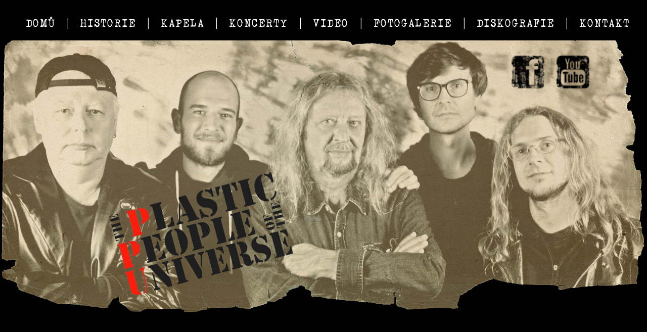

--- FILE ---
content_type: text/html
request_url: https://plasticpeople.cz/
body_size: 5049
content:
<!DOCTYPE HTML PUBLIC "-//W3C//DTD HTML 4.01 Transitional//EN">
<html>
<head>
<title>The Plastic People Of The Universe</title>
<meta name="description" content="The Plastic People Of The Universe">
<link rel='shortcut icon' href='favicon.ico'>
<meta http-equiv="Content-Type" content="text/html; charset=windows-1250">
<meta http-equiv="Pragma" content="no-cache">
<meta http-equiv="Expires" content="-1">
<meta name="keywords" content="PPU, The Plastic People Of The Universe">
<script type="text/javascript" src="ufo.js"></script>
<!--[if IE]>
<link rel="stylesheet" href="css/ie.css">
<![endif]-->

<link rel="stylesheet" href="css/lightbox.css" type="text/css" media="screen" />
	
	<script src="js/prototype.js" type="text/javascript"></script>
	<script src="js/scriptaculous.js?load=effects,builder" type="text/javascript"></script>
	<script src="js/lightbox.js" type="text/javascript"></script>
<meta name="robots" content="ALL" />

<style>
@font-face{
    font-family: typewriter1;
    src: url("typewr.ttf"), url("css/typewr.eot");
}
</style>








<style type="text/css">
a         {text-decoration: none}
a:link    {color: black}
a:visited {color: black}
a:active  {color: black}
a:hover   {color: black; text-decoration: underline}
</style>


<link rel="stylesheet" href="css/jmenu.min.css">
<link rel="stylesheet" href="css/scroll.css">


<script data-cfasync="false" data-tockify-script="embed"
                                  src="https://public.tockify.com/browser/embed.js"></script>


</head>




<body bgcolor="#000000" topmargin="0" leftmargin="0">





<div id="header" style="background-color:#000000; min-width: 1280px; width: 100%; height: 80px; position: fixed; margin-top: 0px; z-index: 10">



	<div style="font-family: typewriter1; margin-top: 30px; text-align: center;">

	<nobr>
|&nbsp;
	<a href="#home"><font color="#ffffff" size="5">DOMŮ</a>
&nbsp;|&nbsp;
	<a href="#historie"><font color="#ffffff" size="5">HISTORIE</a>
&nbsp;|&nbsp;
	<a href="#kapela"><font color="#ffffff" size="5">KAPELA</a>
&nbsp;|&nbsp;
	<a href="#koncerty"><font color="#ffffff" size="5">KONCERTY</a>
&nbsp;|&nbsp;
	<a href="#video"><font color="#ffffff" size="5">VIDEO</a>
&nbsp;|&nbsp;
	<a href="#fotogalerie"><font color="#ffffff" size="5">FOTOGALERIE</a>
&nbsp;|&nbsp;
	<a href="#diskografie"><font color="#ffffff" size="5">DISKOGRAFIE</a>
&nbsp;|&nbsp;
	<a href="#kontakt"><font color="#ffffff" size="5">KONTAKT</a>
	
	</nobr>

		
	</div>	


</div>

<div id="networks" style="min-width: 1280px; width: 100%; height: 80px; position: absolute; margin-top: 90px; z-index: 10">
<div style="margin-top: 20px; text-align: right;">

	<a href="https://www.facebook.com/plasticpeople.cz" target="_new"><img src="graph/fb_logo.png" width="65" height="65"></a>
	&nbsp;&nbsp;
	<a href="https://www.youtube.com/results?search_query=the+plastic+people+of+the+universe" target="_new"><img src="graph/youtube-logo.png" width="65" height="65"></a>
	&nbsp;&nbsp;&nbsp;&nbsp;&nbsp;&nbsp;&nbsp;&nbsp;&nbsp;&nbsp;&nbsp;&nbsp;&nbsp;&nbsp;&nbsp;&nbsp;&nbsp;&nbsp;
</div>
</div>



<div id="home" style="min-width: 1280px; width: 100%; height="auto"; position: absolute; margin-top: 0px; margin-left: 0px;">
<img src="graph/plastic-people-2019.jpg" width="100%" height="auto">
</div>






<div id="historie" style="min-width: 1280px; width: 100%; text-align: center; position: absolute; margin-top: auto; margin-left: auto; margin-right: auto; display: block;">
	<br><br><br><br>



	<div style="position: relative; margin-left: auto; margin-right: auto; display: block; font-family: typewriter1; text-align: justify; width: 1200px;">
	<font size="5" color="#ffffff">
Hudební skupina <font color="red" size="7">The Plastic People of the Universe<font size="5" color="#ffffff"> vznikla v roce 1968 a jejich tvorba, ovlivněná v začátcích zejména americkými Velvet Underground, Captainem Beefheartem či Frankem Zappou se stala během doby jednou z nejoriginálnějších nejen na české rockové scéně. Skupina se nedala přimět k ústupkům a kompromisům tehdejším režimem, což je připravilo o profesionální licenci a přinášelo stále více komplikací s úřady. Systematická perzekuce vyvrcholila v roce 1976 uvězněním několika členů. Skupina opozičních intelektuálů v čele s Václavem Havlem zorganizovala kampaň na jejich podporu a propuštění, která vyvrcholila v lednu 1977 Chartou 77. Tak se stala rock´n´rollová skupina podnětem k semknutí demokratické opozice všech směrů, jaké nemělo v tehdejších komunistických zemích obdoby. Hudebníci se sbližují s Václavem Havlem, natáčejí na jeho chalupě na Hrádečku dvě ze svých poloprofesionálních ilegálních nahrávek, na jednu z nich vůdce disentu a budoucí prezident vybírá texty. Po celou dobu si skupina udržuje jasnou uměleckou vizi a hudebně se vyvíjí k nezaměnitelnému výrazu, který si získává uznání po celém světě, kam se jejich nahrávky často dobrodružnými konspiračními cestami dostávají. Část členů souboru si získává na začátku devadesátých let renomé po Evropě a v USA jako Půlnoc – kapela, která měla v základu východiska PPU.<br><br>
Současnou sestavu PPU tvoří stálé vůdčí osobnosti: Jiří „Kába“ Kabeš (viola, theremin a vokál) a Joe Karafiát (kytara a vokál), doplněni o novou generaci muzikantů, kteří zůstávají věrni původnímu odkazu skupiny, zároveň ho však interpretačně posunují blíže k současnému posluchači.
Program je složen z největších hitů skupiny (např. Magické noci, Podivuhodný mandarin, Muchomůrky bílé), doplněný o nové kompozice zejména z pera kytaristy Joa Karafiáta. Jedná se tak o ucelenou retrospektivu doyenů českého undergroundu.
 
<br>
	<br><br>
		<div id="kapela" style="font-family: typewriter1; width: 1200px; background-color: #a9a9a9; text-align: left;">
		
<font size="5" color="#000000">&nbsp;&nbsp;&nbsp;KAPELA
		</div>
	<br>
			<div style="width: 1200px; height: 800px;">

				<div style="position: absolute; margin-top: 0px; margin-left: 0px;">
				<img src="graph/kabes.png" width="250" height="250" border="0">
				</div>

					<div style="font-family: typewriter1; position: absolute; margin-top: 0px; margin-left: 280px">

						<div style="text-align: justify; width: 280px; margin: 0x auto">
						<font size="5" color="#708090">JIŘÍ "KÁBA" KABEŠ<br>(viola, theremin, zpěv)<br><font color="#ffffff" size="4">

						</div>

					</div>


				<div style="position: absolute; margin-top: 0px; margin-left: 620px;">
				<img src="graph/karafiat.png" width="250" height="250" border="0">
				</div>

					<div style="font-family: typewriter1; position: absolute; margin-top: 0px; margin-left: 900px">

						<div style="text-align: justify; width: 280px; margin: 0x auto">
						<font size="5" color="#708090">JOE KARAFIÁT<br>(kytara, zpěv)<br><font color="#ffffff" size="4">

						</div>

					</div>


				<div style="position: absolute; margin-top: 280px; margin-left: 0px;">
				<img src="graph/stary.jpg" width="250" height="250" border="0">
				</div>

					<div style="font-family: typewriter1; position: absolute; margin-top: 280px; margin-left: 280px">

						<div style="text-align: justify; width: 280px; margin: 0x auto">
						<font size="5" color="#708090">VOJTA STARÝ<br>
						(klávesy)
						</div>

					</div>


				<div style="position: absolute; margin-top: 280px; margin-left: 620px;">
				<img src="graph/brezina.jpg" width="250" height="250" border="0">
				</div>

					<div style="font-family: typewriter1; position: absolute; margin-top: 280px; margin-left: 900px">

						<div style="text-align: justify; width: 280px; margin: 0x auto">
						<font size="5" color="#708090">WENCA BŘEZINA<br>(basová kytara)<br><font color="#ffffff" size="4">

						</div>

					</div>




				<div style="position: absolute; margin-top: 560px; margin-left: 0px;">
				<img src="graph/kolacek.jpg" width="250" height="250" border="0">
				</div>

					<div style="font-family: typewriter1; position: absolute; margin-top: 560px; margin-left: 280px">

						<div style="text-align: justify; width: 280px; margin: 0x auto">
						<font size="5" color="#708090">JAKUB KOLÁČEK<br>
						(bicí nástroje)<br><font color="#ffffff" size="4">

						</div>

					</div>





			</div>









		</div>






<br>


<div id="koncerty" style="background-color:#fff; width: 100%;">
<center>
<div style="width: 1200px;">
<br><br><br><br>
<h2 style="color:#000; ">KONCERTY</h2>
<table>

<!--
  
<tr>
<td>so/sat</td>
<td>13.1.2024 od 20.00h &nbsp; </td>
<td>Olomouc</td>
<td>Bounty Rock Café, Hálkova 2</td>
</tr>

<tr>
<td>so/sat</td>
<td>20.4.2024 &nbsp; </td>
<td>České Budějovice</td>
<td>
<a href="https://www.mcfabrika.cz/" target="_blank">Hudební klub mcFabrika</a>
</td>
</tr>

<tr>
<td>so/sat</td>
<td>27.4.2024 od 20.00h &nbsp; </td>
<td>Benešov nad Ploučnicí </td>
<td>
<a href="https://www.benesovnpl.cz/kalendar/udalosti/plastic-people-universe-v-benesove-nad-ploucnici-2742024" target="_blank">Městské kino</a>
</td>
</tr>

<tr>
<td>so/sat</td>
<td>25.5.2024  &nbsp; </td>
<td>Brno</td>
<td>Ponava fest </td>
</tr>

<tr>
<td>so/sat</td>
<td>8.6.2024  &nbsp; </td>
<td>Tišnov </td>
<td>Hudbou pro Unicef </td>
</tr>

<tr>
<td>so/sat</td>
<td>29.6.2024  &nbsp; </td>
<td>Praha </td>
<td>Cross </td>
</tr>
<tr>
<td>so/sat</td>
<td>6.7.2024  &nbsp; </td>
<td>Veselí n. L. </td>
<td>Veselské pískovny  </td>
</tr>

<tr>
<td>so/sat</td>
<td>24.8.2024  &nbsp; </td>
<td>Trutnov  </td>
<td>festival Trutnoff</td>
</tr>

<tr>
<td>ne/sun</td>
<td>1.9.2024  &nbsp; </td>
<td>Liberec  </td>
<td></td>
</tr>


<tr>
<td>so/sat</td>
<td>14.9.2024  &nbsp; </td>
<td>Praha 10 </td>
<td>Malešický park</td>
</tr>

<tr>
<td>so/sat</td>
<td>9.11.2024  &nbsp; </td>
<td>Kdyně  </td>
<td></td>
</tr>

<tr>
<td>pá/fri</td>
<td>15.11.2024 od 19.00h &nbsp; </td>
<td>Praha</td>
<td><a href="http://kdbarikadniku.cz/" target="_blank">KD Barikádníků</a>, Saratovská 3420/2a, 100 00 Strašnice</td>
</tr>

<tr>
<td>so/sat</td>
<td>16.11.2024  &nbsp; </td>
<td>Lestkov   </td>
<td>Antikomunist fest </td>
</tr>


-->

<tr>
<td>so/sat</td>
<td>11.1.2025 od 20.00h &nbsp; </td>
<td>Olomouc  </td>
<td>Bounty Rock Café, Hálkova 2</td>
</tr>

<tr>
<td>čt/thu</td>
<td>13.2.2025 od 20.00h &nbsp; </td>
<td>Praha 1  </td>
<td>Underground Club Pitevna, Betlémské náměsti 255/4</td>
</tr>

<tr>
<td>ne/sun</td>
<td>13.4.2025 od 20.30h &nbsp; </td>
<td>Znojmo   </td>
<td>Na Věčnosti, Velká Mikulášská 463/11</td>
</tr>

<tr>
<td>so/sat</td>
<td>17.5.2025  &nbsp; </td>
<td>Liberec  </td>
<td>Bunkr, Tržní náměstí</td>
</tr>

<tr>
<td>so/sat</td>
<td>24.5.2025 od 17.00h &nbsp; </td>
<td>Libavá  </td>
<td>festival Běž domů Ivane</td>
</tr>

<tr>
<td>so/sat</td>
<td>6.9.2025 od 13.00h &nbsp; </td>
<td>Žatec   </td>
<td>Dočesná</td>
</tr>

<tr>
<td>pá/fri</td>
<td>24.10.2025 od 20.00h &nbsp; </td>
<td>Hradec Králové, Malšovice  </td>
<td>AC klub - Zámostí 684/1</td>
</tr>

<tr>
<td>so/sat</td>
<td>25.10.2025 &nbsp; </td>
<td>Roztoky u Jilemnice  </td>
<td>soukromá akce</td>
</tr>

<tr>
<td>pá/fri</td>
<td>14.11.2025 od 20.00h &nbsp; </td>
<td>Praha</td>
<td><a href="http://kdbarikadniku.cz/" target="_blank">KD Barikádníků</a>, Saratovská 3420/2a, 100 00 Strašnice</td>
</tr>

<tr>
<td>ne/sun</td>
<td>16.11.2025 od 20.00h &nbsp; </td>
<td>Hořice</td>
<td>DK Koruna, Hálkova 105
</td>
</tr>

<tr>
<td>út/tue</td>
<td>18.11.2025 od 19.00h&nbsp; </td>
<td>Plzeň Slovany  </td>
<td>Šeříkovka, Šeříková 2428/13</td>
</tr>

</table>
<br><br>
</div>
</center>
</div>

<div id="video" style="background-color:#696969; font-family: typewriter1; width: 100%;">
<div align="center">
<br><br><br><br>
<iframe width="1200" height="675" src="https://www.youtube.com/embed/4OZvYuyK5Z8" frameborder="0" allowfullscreen></iframe>
<br><br>
<iframe width="1200" height="675" src="https://www.youtube.com/embed/g_sUFxwRMuk?start=45" frameborder="0" allow="accelerometer; autoplay; encrypted-media; gyroscope; picture-in-picture" allowfullscreen></iframe>
<br>
<br>
<iframe width="1200" height="675" src="https://www.youtube.com/embed/_cCTe4Zqn7g" frameborder="0" allow="autoplay; encrypted-media" allowfullscreen></iframe>
<br><br>
<iframe width="1200" height="675" src="https://www.youtube.com/embed/GG1TYVOaWkI" frameborder="0" allowfullscreen></iframe>
<br><br><br><br>
</div>
</div>


<div id="fotogalerie" style="background-color:#808080; font-family: typewriter1; width: 100%;">
<div align="center">
<br><br><br><br>

<nobr>
<a href="foto/1.jpg" rel="lightbox[foto]"><img src="foto/1_thumb.jpg" width="172" height="288" border="0" alt="The Plastic People Of The Universe"></a>
&nbsp;
<a href="foto/2.jpg" rel="lightbox[foto]"><img src="foto/2_thumb.jpg" width="172" height="288" border="0" alt="The Plastic People Of The Universe"></a>
&nbsp;
<a href="foto/3.jpg" rel="lightbox[foto]"><img src="foto/3_thumb.jpg" width="172" height="288" border="0" alt="The Plastic People Of The Universe"></a>
&nbsp;
<a href="foto/4.jpg" rel="lightbox[foto]"><img src="foto/4_thumb.jpg" width="172" height="288" border="0" alt="The Plastic People Of The Universe"></a>
&nbsp;
<a href="foto/5.jpg" rel="lightbox[foto]"><img src="foto/5_thumb.jpg" width="172" height="288" border="0" alt="The Plastic People Of The Universe"></a>
</nobr><br><br>
<nobr>
<a href="foto/6.jpg" rel="lightbox[foto]"><img src="foto/6_thumb.jpg" width="272" height="163" border="0" alt="The Plastic People Of The Universe"></a>
&nbsp;
<a href="foto/7.jpg" rel="lightbox[foto]"><img src="foto/7_thumb.jpg" width="172" height="288" border="0" alt="The Plastic People Of The Universe"></a>
&nbsp;
<a href="foto/8.jpg" rel="lightbox[foto]"><img src="foto/8_thumb.jpg" width="272" height="163" border="0" alt="The Plastic People Of The Universe"></a>
&nbsp;
<a href="foto/9.jpg" rel="lightbox[foto]"><img src="foto/9_thumb.jpg" width="172" height="288" border="0" alt="The Plastic People Of The Universe"></a>
</nobr><br><br>
<nobr>
<a href="foto/10.jpg" rel="lightbox[foto]"><img src="foto/10_thumb.jpg" width="272" height="163" border="0" alt="The Plastic People Of The Universe"></a>
&nbsp;
<a href="foto/11.jpg" rel="lightbox[foto]"><img src="foto/11_thumb.jpg" width="172" height="288" border="0" alt="The Plastic People Of The Universe"></a>
&nbsp;
<a href="foto/12.jpg" rel="lightbox[foto]"><img src="foto/12_thumb.jpg" width="172" height="288" border="0" alt="The Plastic People Of The Universe"></a>
&nbsp;
<a href="foto/13.jpg" rel="lightbox[foto]"><img src="foto/13_thumb.jpg" width="272" height="163" border="0" alt="The Plastic People Of The Universe"></a>
</nobr>
<br><br><br><br><br><br>




<br><br>
</div>
</div>


<center>
<div id="diskografie" style="background-color:#696969; position: relative; width: 1200px; height: 2000px;">
<br><br><br><br>
<div style="font-family: typewriter1; background-color: #a9a9a9; text-align: left;">
		<font size="5" color="#000000">&nbsp;&nbsp;&nbsp;&nbsp;DISKOGRAFIE
		</div>

	<div align="left" style="position: absolute; margin-left: 40px; margin-top: 40px;">
		<img src="diskografie/non-stop-opera.png" width="250" height="250" border="0">
		</div>

	<div align="left" style="position: absolute; margin-left: 330px; margin-top: 40px;">
		<img src="diskografie/maska-za-maskou.jpg" width="250" height="250" border="0">
		</div>

	<div align="left" style="position: absolute; margin-left: 620px; margin-top: 40px;">
		<img src="diskografie/pasijove-hry.png" width="250" height="250" border="0">
		</div>

	<div align="left" style="position: absolute; margin-left: 910px; margin-top: 40px;">
		<img src="diskografie/posledni-dekada.png" width="250" height="250" border="0">
		</div>






	<div align="left" style="font-family: typewriter1; position: absolute; margin-left: 40px; margin-top: 310px;">
		<font size="4" color="#000000"><nobr>Non stop Opera (LIVE 2011)</nobr>
		</div>

	<div align="left" style="font-family: typewriter1; position: absolute; margin-left: 330px; margin-top: 310px;">
		<font size="4" color="#000000"><nobr>Maska za maskou (2009)</nobr>
		</div>

	<div align="left" style="font-family: typewriter1; position: absolute; margin-left: 620px; margin-top: 310px;">
		<font size="4" color="#000000"><nobr>The Plastic People Of The</nobr><br><nobr>Universe & Agon Orchestra:</nobr><br><nobr>Pašijové hry (2004)</nobr>
		</div>

	<div align="left" style="font-family: typewriter1; position: absolute; margin-left: 910px; margin-top: 310px;">
		<font size="4" color="#000000"><nobr>Milan Hlavsa: Než je dnes</nobr><br><nobr>člověku 50 -</nobr><br><nobr>Poslední dekáda (2001)</nobr>
		</div>








	<div align="left" style="position: absolute; margin-left: 40px; margin-top: 410px;">
		<img src="diskografie/line-s-tebou-spim.png" width="250" height="250" border="0">
		</div>


	<div align="left" style="position: absolute; margin-left: 330px; margin-top: 410px;">
		<img src="diskografie/underground-v-kostce.png" width="250" height="250" border="0">
		</div>

	<div align="left" style="position: absolute; margin-left: 620px; margin-top: 410px;">
		<img src="diskografie/ppu-1997.png" width="250" height="250" border="0">
		</div>

	<div align="left" style="position: absolute; margin-left: 910px; margin-top: 410px;">
		<img src="diskografie/for-kosovo.png" width="250" height="250" border="0">
		</div>










	<div align="left" style="font-family: typewriter1; position: absolute; margin-left: 40px; margin-top: 680px;">
		<font size="4" color="#000000"><nobr>Líně s tebou spím / Lazy</nobr><br><nobr>love - In Memoriam Mejla</nobr><br><nobr>Hlavsa (2001)</nobr>
		</div>

	<div align="left" style="font-family: typewriter1; position: absolute; margin-left: 330px; margin-top: 680px;">
		<font size="4" color="#000000"><nobr>10 let Globusu aneb</nobr><br><nobr>underground v kostce (2000)</nobr>
		</div>

	<div align="left" style="font-family: typewriter1; position: absolute; margin-left: 620px; margin-top: 680px;">
		<font size="4" color="#000000"><nobr>1997 (1997)</nobr>
		</div>


	<div align="left" style="font-family: typewriter1; position: absolute; margin-left: 910px; margin-top: 680px;">
		<font size="4" color="#000000"><nobr>For Kosovo (1997)</nobr>
		</div>







	<div align="left" style="position: absolute; margin-left: 40px; margin-top: 780px;">
		<img src="diskografie/bez-ohnu-je-underground.png" width="250" height="250" border="0">
		</div>


	<div align="left" style="position: absolute; margin-left: 330px; margin-top: 780px;">
		<img src="diskografie/pulnocni-mys.png" width="250" height="250" border="0">
		</div>


	<div align="left" style="position: absolute; margin-left: 620px; margin-top: 780px;">
		<img src="diskografie/hovezi-porazka.png" width="250" height="250" border="0">
		</div>



	<div align="left" style="position: absolute; margin-left: 910px; margin-top: 780px;">
		<img src="diskografie/co-znamena-vesti-kone.png" width="250" height="250" border="0">
		</div>







	<div align="left" style="font-family: typewriter1; position: absolute; margin-left: 40px; margin-top: 1050px;">
		<font size="4" color="#000000"><nobr>Bez ohňů je underground</nobr><br><nobr>(1992)</nobr>
		</div>


	<div align="left" style="font-family: typewriter1; position: absolute; margin-left: 330px; margin-top: 1050px;">
		<font size="4" color="#000000"><nobr>Půlnoční myš (1985)</nobr>
		</div>


	<div align="left" style="font-family: typewriter1; position: absolute; margin-left: 620px; margin-top: 1050px;">
		<font size="4" color="#000000"><nobr>Hovězí porážka (1983)</nobr>
		</div>


	<div align="left" style="font-family: typewriter1; position: absolute; margin-left: 910px; margin-top: 1050px;">
		<font size="4" color="#000000"><nobr>Co znamená vésti koně</nobr><br><nobr>(1981)</nobr>
		</div>





	<div align="left" style="position: absolute; margin-left: 40px; margin-top: 1150px;">
		<img src="diskografie/jak-bude-po-smrti.png" width="250" height="250" border="0">
		</div>

	<div align="left" style="position: absolute; margin-left: 330px; margin-top: 1150px;">
		<img src="diskografie/pasijove-hry-velikonocni.png" width="250" height="250" border="0">
		</div>

	<div align="left" style="position: absolute; margin-left: 620px; margin-top: 1150px;">
		<img src="diskografie/kolejnice-duni.png" width="250" height="250" border="0">
		</div>

	<div align="left" style="position: absolute; margin-left: 910px; margin-top: 1150px;">
		<img src="diskografie/ach-to-statu-hanobeni.png" width="250" height="250" border="0">
		</div>





	<div align="left" style="font-family: typewriter1; position: absolute; margin-left: 40px; margin-top: 1420px;">
		<font size="4" color="#000000"><nobr>Jak bude po smrti (1979)</nobr>
		</div>


	<div align="left" style="font-family: typewriter1; position: absolute; margin-left: 330px; margin-top: 1420px;">
		<font size="4" color="#000000"><nobr>Pašijové hry velikonoční</nobr><br><nobr>(1978)</nobr>
		</div>


	<div align="left" style="font-family: typewriter1; position: absolute; margin-left: 620px; margin-top: 1420px;">
		<font size="4" color="#000000"><nobr>Kolejnice duní (1977)</nobr>
		</div>


	<div align="left" style="font-family: typewriter1; position: absolute; margin-left: 910px; margin-top: 1420px;">
		<font size="4" color="#000000"><nobr>Ach to státu hanobení</nobr><br><nobr>(1976)</nobr>
		</div>





	<div align="left" style="position: absolute; margin-left: 40px; margin-top: 1520px;">
		<img src="diskografie/egon-bondy.png" width="250" height="250" border="0">
		</div>


	<div align="left" style="position: absolute; margin-left: 330px; margin-top: 1520px;">
		<img src="diskografie/do-lesicka-na-cekanou.png" width="250" height="250" border="0">
		</div>


	<div align="left" style="position: absolute; margin-left: 620px; margin-top: 1520px;">
		<img src="diskografie/vozralej-jak-sliva.png" width="250" height="250" border="0">
		</div>


	<div align="left" style="position: absolute; margin-left: 910px; margin-top: 1520px;">
		<img src="diskografie/muz-bez-usi.png" width="250" height="250" border="0">
		</div>






	<div align="left" style="font-family: typewriter1; position: absolute; margin-left: 40px; margin-top: 1790px;">
		<font size="4" color="#000000"><nobr>Egon Bondy´s Happy Hearts</nobr><br><nobr>Club Banned (1974)</nobr>
		</div>


	<div align="left" style="font-family: typewriter1; position: absolute; margin-left: 330px; margin-top: 1790px;">
		<font size="4" color="#000000"><nobr>Do lesíčka na čekanou</nobr><br><nobr>(1973)</nobr>
		</div>


	<div align="left" style="font-family: typewriter1; position: absolute; margin-left: 620px; margin-top: 1790px;">
		<font size="4" color="#000000"><nobr>Vožralej jak slíva (1973)</nobr>
		</div>


	<div align="left" style="font-family: typewriter1; position: absolute; margin-left: 910px; margin-top: 1790px;">
		<font size="4" color="#000000"><nobr>Muž bez uší (1969)</nobr>
		</div>




<br><br><br><br>
</div>
</center>








<div id="kontakt" style="background-color:#000000; font-family: typewriter1; width: 100%;">
<br><br>
<center>
<div style="width: 1200px; height: 200px;">
	
	<div style="position: absolute; margin-left="0" margin-top="0">
	<img src="graph/PPU-logo.jpg" width="310" height="150" border="0">
	</div>	
		<div style="position: absolute; text-align: left; font-family: typewriter1; margin-left: 350px; margin-top: 0px;">
		<font size="5" color="#ffa500">
		<nobr>KONTAKT / BOOKING:</nobr>
		<br>
		<nobr><font size="5" color="#ffffff">Rostislav Máca,
		rostamaca@seznam.cz<br>
		TEL.: +420 604 892 103</nobr><br><br>
		<nobr><font size="5" color="#ffffff">Irena Kabešová,
		irena.kabesova@gmail.com<br>
		TEL.: +420 604 333 806</nobr><br><br>
		<nobr><font size="5" color="#ffffff">Petr Zavadil,
		info@tysycaci.cz<br>
		TEL.: +420 774 980 435</nobr><br><br>
		</div>

		



		<div style="position: absolute; text-align: left; font-family: typewriter1; margin-left: 980px; margin-top: 0px;">
		<font size="5" color="#ffffff">
		<nobr>PRO POŘADATELE</nobr>
		<br>
		<nobr><a href="graph/ppu_playlist.pdf" target="_new"><font size="5" color="#ffa500">Playlist</a></nobr>
		<br>
		<nobr><a href="graph/ppu_stageplan.pdf" target="_new"><font size="5" color="#ffa500">Stage Plan</a></nobr><br>
		<br>
		<a href="https://www.facebook.com/plasticpeople.cz" target="_new"><img src="graph/fb-big.png" width="77" height="77"></a>


		


		
<br>

</center>

<div style="width: 100%; height:50px; position: absolute; text-align: center; margin-top: 100px;">
<font size="4" color="#ffffff">Web developed by ©2020 Ondřej Toul / <a href="http://www.ondrejtoul.com" target="_new"><font color="#ffffff">WWW.ONDREJTOUL.COM</a>
</div>


</div>
</div>




	</div>













	
</body>
</html>



--- FILE ---
content_type: text/css
request_url: https://plasticpeople.cz/css/jmenu.min.css
body_size: 152
content:
/* JMenu 1.0 RC1 | MIT License | https://github.com/jamesjohnson280/JMenu */
.jmenu{background:#e0ffff;opacity:0.8;box-shadow:1px 1px 3px 0 rgba(0,0,0,.5);box-sizing:border-box;line-height:1}input.jm-menu-btn,input[type=checkbox].jm-menu-btn~.jm-collapse{display:none}input[type=checkbox]:checked.jm-menu-btn~.jm-collapse{display:block}label.jm-menu-btn{color:#ffa500;cursor:pointer;display:block;padding:16px 32px}label.jm-menu-btn:hover{color:#fff}.jm-collapse{border-top:1px #000000 solid}.jmenu li,.jmenu ul{list-style:none;margin:0;padding:0}.jmenu a{color:#000000;display:inline-block;padding:16px 32px;text-decoration:none}.jm-dropdown:hover a,.jmenu a:hover{color:#fff}.jmenu ul ul{display:none}.jm-dropdown:hover ul{display:block}.jm-dropdown ul{background:#fff;padding:0}.jm-dropdown ul a,.jm-dropdown:hover ul a{color:#0072bc}.jm-dropdown ul a:hover,.jm-dropdown:hover ul a:hover{color:#000}.jm-dropdown ul ul{border-bottom:1px #ccc solid;border-top:1px #ccc solid;box-shadow:none;margin-bottom:16px;
max-width:100%;
position:relative}.jm-icon-dropdown{border:solid #000000;border-width:0 2px 2px 0;display:inline-block;margin:0 0 3px 8px;padding:3px;transform:rotate(45deg)}li:hover .jm-icon-dropdown{border-color:#fff}.jm-icon-menu::before{content:'\2630'}@media (min-width:768px){.jmenu li{display:inline-block}.jmenu a{padding:16px}.jm-dropdown{position:relative}.jm-dropdown li a{display:block;padding:8px 16px;white-space:nowrap}.jm-dropdown ul{box-shadow:1px 1px 3px 0 rgba(0,0,0,.5);padding:8px 0;position:absolute;min-width:100%}input.jm-menu-btn,label.jm-menu-btn{display:none}.jm-collapse,input[type=checkbox].jm-menu-btn~.jm-collapse{display:block}}

